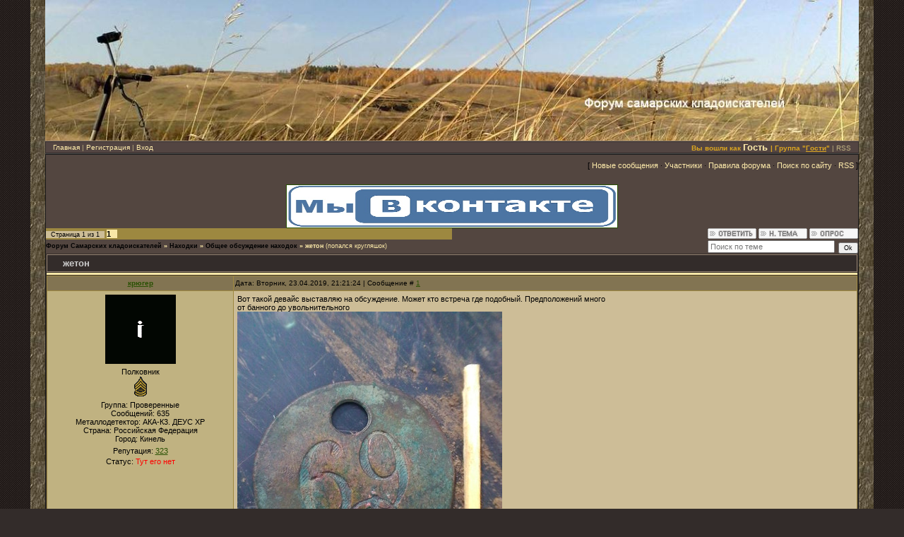

--- FILE ---
content_type: text/html; charset=UTF-8
request_url: http://samara-clad.ru/forum/36-19600-1
body_size: 9977
content:
<html><head>
<script type="text/javascript" src="/?gYCD%3BRuH%3BjQTV%3BxDuhzLSkEFi6Z745U99iYY5CSmpc8fHTXAkMc%3B7UAgyMeJ5vm4jUEcFERb6BO%3BXAnFAUbUOk5nnWDgkhddDT7dC518iOEZ73G0j5nNq%5EAhhaQ%3BuqmU1GKUr5ZYWZ39JrsPStyq5Hl0tyYIYZFepmUjSWatlRtAV8u%21UcZqX54JyCsT4QO%5Ek4xaFBH980E6MO1jrsj5s%5EXRLgoo"></script>
	<script type="text/javascript">new Image().src = "//counter.yadro.ru/hit;ucoznet?r"+escape(document.referrer)+(screen&&";s"+screen.width+"*"+screen.height+"*"+(screen.colorDepth||screen.pixelDepth))+";u"+escape(document.URL)+";"+Date.now();</script>
	<script type="text/javascript">new Image().src = "//counter.yadro.ru/hit;ucoz_desktop_ad?r"+escape(document.referrer)+(screen&&";s"+screen.width+"*"+screen.height+"*"+(screen.colorDepth||screen.pixelDepth))+";u"+escape(document.URL)+";"+Date.now();</script><script type="text/javascript">
if(typeof(u_global_data)!='object') u_global_data={};
function ug_clund(){
	if(typeof(u_global_data.clunduse)!='undefined' && u_global_data.clunduse>0 || (u_global_data && u_global_data.is_u_main_h)){
		if(typeof(console)=='object' && typeof(console.log)=='function') console.log('utarget already loaded');
		return;
	}
	u_global_data.clunduse=1;
	if('0'=='1'){
		var d=new Date();d.setTime(d.getTime()+86400000);document.cookie='adbetnetshowed=2; path=/; expires='+d;
		if(location.search.indexOf('clk2398502361292193773143=1')==-1){
			return;
		}
	}else{
		window.addEventListener("click", function(event){
			if(typeof(u_global_data.clunduse)!='undefined' && u_global_data.clunduse>1) return;
			if(typeof(console)=='object' && typeof(console.log)=='function') console.log('utarget click');
			var d=new Date();d.setTime(d.getTime()+86400000);document.cookie='adbetnetshowed=1; path=/; expires='+d;
			u_global_data.clunduse=2;
			new Image().src = "//counter.yadro.ru/hit;ucoz_desktop_click?r"+escape(document.referrer)+(screen&&";s"+screen.width+"*"+screen.height+"*"+(screen.colorDepth||screen.pixelDepth))+";u"+escape(document.URL)+";"+Date.now();
		});
	}
	
	new Image().src = "//counter.yadro.ru/hit;desktop_click_load?r"+escape(document.referrer)+(screen&&";s"+screen.width+"*"+screen.height+"*"+(screen.colorDepth||screen.pixelDepth))+";u"+escape(document.URL)+";"+Date.now();
}

setTimeout(function(){
	if(typeof(u_global_data.preroll_video_57322)=='object' && u_global_data.preroll_video_57322.active_video=='adbetnet') {
		if(typeof(console)=='object' && typeof(console.log)=='function') console.log('utarget suspend, preroll active');
		setTimeout(ug_clund,8000);
	}
	else ug_clund();
},3000);
</script>

<title>жетон - Форум Самарских кладоискателей</title>
<link type="text/css" rel="StyleSheet" href="/_st/my.css" />

	<link rel="stylesheet" href="/.s/src/base.min.css" />
	<link rel="stylesheet" href="/.s/src/layer1.min.css" />

	<script src="/.s/src/jquery-1.12.4.min.js"></script>
	
	<script src="/.s/src/uwnd.min.js"></script>
	<script src="//s772.ucoz.net/cgi/uutils.fcg?a=uSD&ca=2&ug=999&isp=0&r=0.0705485078746122"></script>
	<link rel="stylesheet" href="/.s/src/ulightbox/ulightbox.min.css" />
	<script src="/.s/src/ulightbox/ulightbox.min.js"></script>
	<script>
/* --- UCOZ-JS-DATA --- */
window.uCoz = {"uLightboxType":1,"site":{"id":"5samara-clad","host":"samara-clad.my1.ru","domain":"samara-clad.ru"},"language":"ru","ssid":"437611040034573520121","mod":"fr","country":"US","module":"forum","layerType":1,"sign":{"5255":"Помощник","7254":"Изменить размер","10075":"Обязательны для выбора","7253":"Начать слайд-шоу","7252":"Предыдущий","5458":"Следующий","7287":"Перейти на страницу с фотографией.","7251":"Запрошенный контент не может быть загружен. Пожалуйста, попробуйте позже.","210178":"Замечания","3125":"Закрыть","3238":"Опции"}};
/* --- UCOZ-JS-CODE --- */

	function Insert(qmid, user, text ) {
		user = user.replace(/\[/g, '\\[').replace(/\]/g, '\\]');
		if ( !!text ) {
			qmid = qmid.replace(/[^0-9]/g, "");
			paste("[quote="+user+";"+qmid+"]"+text+"[/quote]\n", 0);
		} else {
			_uWnd.alert('Выделите текст для цитирования', '', {w:230, h:80, tm:3000});
		}
	}

	function paste(text, flag ) {
		if ( document.selection && flag ) {
			document.addform.message.focus();
			document.addform.document.selection.createRange().text = text;
		} else {
			document.addform.message.value += text;
		}
	}

	function get_selection( ) {
		if ( window.getSelection ) {
			selection = window.getSelection().toString();
		} else if ( document.getSelection ) {
			selection = document.getSelection();
		} else {
			selection = document.selection.createRange().text;
		}
	}

	function pdel(id, n ) {
		if ( confirm('Вы подтверждаете удаление?') ) {
			(window.pDelBut = document.getElementById('dbo' + id))
				&& (pDelBut.width = pDelBut.height = 13) && (pDelBut.src = '/.s/img/ma/m/i2.gif');
			_uPostForm('', {url:'/forum/36-19600-' + id + '-8-0-437611040034573520121', 't_pid': n});
		}
	}
function loginPopupForm(params = {}) { new _uWnd('LF', ' ', -250, -100, { closeonesc:1, resize:1 }, { url:'/index/40' + (params.urlParams ? '?'+params.urlParams : '') }) }
/* --- UCOZ-JS-END --- */
</script>

	<style>.UhideBlock{display:none; }</style>
</head><body style="background:url('//src.ucoz.net/t/986/1.gif') #332C2A; margin:0px; padding:0px;">

<table cellpadding="0" cellspacing="0" border="0" width="100%" height="100%">
<tbody><tr><td align="right" width="5%" style="background:url('http://samara-clad.ru/design/6ok.JPG') right repeat-y;"><img src="http://samara-clad.ru/design/6ok.JPG" border="0"></td>
<td width="90%" valign="top" style="border-bottom:1px solid #000000;">

 







<!-- Header -->
<table border="0" cellpadding="0" cellspacing="0" width="100%" height="200" style="border-bottom:1px solid #988675;">
 
 
<tbody><tr><td align="right" style="background-image:url('http://samara-clad.ru/forumshapka.JPG');
background-repeat:repeat-x; 
background-size:100%">
 
 
 <span style="color:#ffffFF;font:16pt bold Verdana,Tahoma;"> </span></td></tr>

 
 
 </tbody></table>

<table cellpadding="0" cellspacing="0" border="0" width="100%" height="15" style="border:1px solid #352E2C;background:url('//samara-clad.my1.ru/yyy.JPG');">
 <tbody><tr>

 <td width="50%" align="left" style="font-size:10px;padding-left:10px;color:#C0B281;" class="topLink"><a href="http://samara-clad.ru/" title="Главная">Главная</a> | <a href="/index/3" title="Регистрация">Регистрация</a>  | <a href="javascript:;" rel="nofollow" onclick="loginPopupForm(); return false;" title="Вход">Вход</a></td>
 <td width="50%" align="right" style="font-size: 10px; padding-right: 10px; " class="topLink"><span style="color: rgb(218, 165, 32);"><strong>Вы вошли как</strong> <span style="font-size: 10pt; "><strong><a href="" title="Мой профиль">Гость</a></strong><strong> </strong></span></span><strong><span style="color: rgb(218, 165, 32);">| Группа "<u>Гости</u>"</span><span style="color: rgb(0, 0, 205); "> </span></strong><span style="color: rgb(192, 178, 129);">| </span><a href="/forum/36-0-0-37" title="RSS" style="color: rgb(192, 178, 129); ">RSS</a></td>

 
 </tr>
</tbody></table>
<!-- /Header -->



<table cellpadding="0" cellspacing="0" border="0" width="100%" style="border-top:1px solid #494949;border-bottom:1px solid #988675;"><tbody><tr><td valign="top" style="border:1px solid #1A1A1A;background:#534640;">

<table border="0" cellpadding="0" height="30" cellspacing="0" width="100%" align="center">

<tbody><tr>



<td align="right">[
<a class="fNavLink" href="/forum/0-0-1-34" rel="nofollow">Новые сообщения</a> · 
<a class="fNavLink" href="" rel="nofollow">Участники</a> · 
<a class="fNavLink" href="/forum/0-0-0-36" rel="nofollow">Правила форума</a> · 
<a class="fNavLink" href="/forum/0-0-0-6" rel="nofollow">Поиск по сайту</a> · 
<a class="fNavLink" href="/forum/36-0-0-37" rel="nofollow">RSS</a> ]</td>
 </tr>
</tbody></table>
 
<br>
 <center style="text-align: center;">
 <a href="https://vk.com/klad_63" target="_blank"> <img src="http://samara-clad.ru/_si/0/74930484.jpg" border="1" height="60" width="468"></a><center style="text-align: center;"></>



		

		<table class="ThrTopButtonsTbl" border="0" width="100%" cellspacing="0" cellpadding="0">
			<tr class="ThrTopButtonsRow1">
				<td width="50%" class="ThrTopButtonsCl11">
	<ul class="switches switchesTbl forum-pages">
		<li class="pagesInfo">Страница <span class="curPage">1</span> из <span class="numPages">1</span></li>
		 <li class="switchActive">1</li> 
	</ul></td>
				<td align="right" class="frmBtns ThrTopButtonsCl12"><div id="frmButns83"><a href="javascript:;" rel="nofollow" onclick="_uWnd.alert('Необходима авторизация для данного действия. Войдите или зарегистрируйтесь.','',{w:230,h:80,tm:3000});return false;"><img alt="" style="margin:0;padding:0;border:0;" title="Ответить" src="/.s/img/fr/bt/36/t_reply.gif" /></a> <a href="javascript:;" rel="nofollow" onclick="_uWnd.alert('Необходима авторизация для данного действия. Войдите или зарегистрируйтесь.','',{w:230,h:80,tm:3000});return false;"><img alt="" style="margin:0;padding:0;border:0;" title="Новая тема" src="/.s/img/fr/bt/36/t_new.gif" /></a> <a href="javascript:;" rel="nofollow" onclick="_uWnd.alert('Необходима авторизация для данного действия. Войдите или зарегистрируйтесь.','',{w:230,h:80,tm:3000});return false;"><img alt="" style="margin:0;padding:0;border:0;" title="Новый опрос" src="/.s/img/fr/bt/36/t_poll.gif" /></a></div></td></tr>
			
		</table>
		
	<table class="ThrForumBarTbl" border="0" width="100%" cellspacing="0" cellpadding="0">
		<tr class="ThrForumBarRow1">
			<td class="forumNamesBar ThrForumBarCl11 breadcrumbs" style="padding-top:3px;padding-bottom:5px;">
				<a class="forumBar breadcrumb-item" href="/forum/">Форум Самарских кладоискателей</a>  <span class="breadcrumb-sep">&raquo;</span> <a class="forumBar breadcrumb-item" href="/forum/31">Находки</a> <span class="breadcrumb-sep">&raquo;</span> <a class="forumBar breadcrumb-item" href="/forum/36">Общее обсуждение находок</a> <span class="breadcrumb-sep">&raquo;</span> <a class="forumBarA" href="/forum/36-19600-1">жетон</a> <span class="thDescr">(попался кругляшок)</span></td><td class="ThrForumBarCl12" >
	
	<script>
	function check_search(form ) {
		if ( form.s.value.length < 3 ) {
			_uWnd.alert('Вы ввели слишком короткий поисковой запрос.', '', { w:230, h:80, tm:3000 })
			return false
		}
		return true
	}
	</script>
	<form id="thread_search_form" onsubmit="return check_search(this)" action="/forum/36-19600" method="GET">
		<input class="fastNav" type="submit" value="Ok" id="thread_search_button"><input type="text" name="s" value="" placeholder="Поиск по теме" id="thread_search_field"/>
	</form>
			</td></tr>
	</table>
		
		<div class="gDivLeft">
	<div class="gDivRight">
		<table class="gTable threadpage-posts-table" border="0" width="100%" cellspacing="1" cellpadding="0">
		<tr>
			<td class="gTableTop">
				<div style="float:right" class="gTopCornerRight"></div>
				<span class="forum-title">жетон</span>
				</td></tr><tr><td class="postSeparator"><div id="nativeroll_video_cont" style="display:none;"></div></td></tr><tr id="post376203"><td class="postFirst"><table border="0" width="100%" cellspacing="1" cellpadding="2" class="postTable">
<tr><td width="23%" class="postTdTop" align="center"><a class="postUser" href="javascript://" onClick="emoticon('javascript:;" rel="nofollow" onclick="window.open('/index/8-167', 'up167', 'scrollbars=1,top=0,left=0,resizable=1,width=700,height=375'); return false;,');return false;">крюгер</a></td><td class="postTdTop">Дата: Вторник, 23.04.2019, 21:21:24 | Сообщение # <a rel="nofollow" name="376203" class="postNumberLink" href="javascript:;" onclick="prompt('Прямая ссылка к сообщению', 'http://samara-clad.ru/forum/36-19600-376203-16-1556040084'); return false;">1</a></td></tr>
<tr><td class="postTdInfo" valign="top">
<img title="крюгер" class="userAvatar" border="0" src="/avatar/77/528062.gif">
 


 
 <div class="postRankName">Полковник</div>
<div class="postRankIco"><img alt="" border="0" align="absmiddle" name="rankimg" src="http://samara-clad.ru/snk/rank6.gif" title="Ранг 6" /></div>
<div class="postUserGroup">Группа: Проверенные</div>
<div class="numposts">Сообщений: <span="unp">635</span></div>
<div class="numposts">Металлодетектор: <span="unp">АКА-К3. ДЕУС XP</span></div>
<div class="numposts">Страна: <span="unp">Российская Федерация</span></div>
<div class="numposts">Город: <span="unp">Кинель</span></div>
<div class="reputation">Репутация: <a title="Смотреть историю репутации" class="repHistory" href="javascript:;" rel="nofollow" onclick="new _uWnd('Rh', ' ', -400, 250, { closeonesc:1, maxh:300, minh:100 }, { url:'/index/9-167'}); return false;"><span class="repNums">323</span></a> 

<div class="statusBlock">Статус: <span class="statusOffline">Тут его нет</span></div>

</span><br>
 
 
 
  
  
  

 



 
 





 
 

 




 
 
 
 

 
 
 
 
 
 
 


 
 


 
 
 
 
 
 
 
 
 
 

 
</td><td class="posttdMessage" valign="top"><span class="ucoz-forum-post" id="ucoz-forum-post-376203" edit-url="">Вот такой девайс выставляю на обсуждение. Может кто встреча где подобный. Предположений много <br />от банного до увольнительного<br /><!--IMG1--><a href="/_fr/196/1492368.jpg" class="ulightbox" target="_blank" title="Нажмите для просмотра в полном размере..."><img style="margin:0;padding:0;border:0;" src="/_fr/196/s1492368.jpg" align="" /></a><!--IMG1--><br /><!--IMG2--><a href="/_fr/196/8442093.jpg" class="ulightbox" target="_blank" title="Нажмите для просмотра в полном размере..."><img style="margin:0;padding:0;border:0;" src="/_fr/196/s8442093.jpg" align="" /></a><!--IMG2--></span>
 <div align="left" class="eAttach">Прикрепления: 
						<span dir="ltr">
							<a class="entryAttach ulightbox" title="375.9 Kb" href="/_fr/196/1492368.jpg" target="_blank">1492368.jpg</a>
							<small class="entryAttachSize" >(375.9 Kb)</small>
						</span> &middot; 
						<span dir="ltr">
							<a class="entryAttach ulightbox" title="362.2 Kb" href="/_fr/196/8442093.jpg" target="_blank">8442093.jpg</a>
							<small class="entryAttachSize" >(362.2 Kb)</small>
						</span></div>
<br><hr size="1" width="150" align="left" class="signatureHr"><span class="signatureView">Если есть страна дураков, значит и  поле чудес существует.</span><br><br>
 <br><br>
 
</td></tr>
<tr><td class="postBottom" align="center">&nbsp;</td><td class="postBottom">
<table border="0" width="100%" cellspacing="0" cellpadding="0">
<tr><td><a href="javascript:;" rel="nofollow" onclick="window.open('/index/8-167', 'up167', 'scrollbars=1,top=0,left=0,resizable=1,width=700,height=375'); return false;"><img alt="" style="margin:0;padding:0;border:0;" src="/.s/img/fr/bt/36/p_profile.gif" title="Профиль пользователя" /></a>    </td><td align="right" style="padding-right:15px;"></td><td width="2%" nowrap align="right"><a class="goOnTop" href="javascript:scroll(0,0);"><img alt="" style="margin:0;padding:0;border:0;" src="/.s/img/fr/bt/36/p_up.gif" title="Вверх" /></a></td></tr>
</table></td></tr></table></td></tr><tr id="post376415"><td class="postRest2"><table border="0" width="100%" cellspacing="1" cellpadding="2" class="postTable">
<tr><td width="23%" class="postTdTop" align="center"><a class="postUser" href="javascript://" onClick="emoticon('javascript:;" rel="nofollow" onclick="window.open('/index/8-167', 'up167', 'scrollbars=1,top=0,left=0,resizable=1,width=700,height=375'); return false;,');return false;">крюгер</a></td><td class="postTdTop">Дата: Пятница, 03.05.2019, 20:34:01 | Сообщение # <a rel="nofollow" name="376415" class="postNumberLink" href="javascript:;" onclick="prompt('Прямая ссылка к сообщению', 'http://samara-clad.ru/forum/36-19600-376415-16-1556901241'); return false;">2</a></td></tr>
<tr><td class="postTdInfo" valign="top">
<img title="крюгер" class="userAvatar" border="0" src="/avatar/77/528062.gif">
 


 
 <div class="postRankName">Полковник</div>
<div class="postRankIco"><img alt="" border="0" align="absmiddle" name="rankimg" src="http://samara-clad.ru/snk/rank6.gif" title="Ранг 6" /></div>
<div class="postUserGroup">Группа: Проверенные</div>
<div class="numposts">Сообщений: <span="unp">635</span></div>
<div class="numposts">Металлодетектор: <span="unp">АКА-К3. ДЕУС XP</span></div>
<div class="numposts">Страна: <span="unp">Российская Федерация</span></div>
<div class="numposts">Город: <span="unp">Кинель</span></div>
<div class="reputation">Репутация: <a title="Смотреть историю репутации" class="repHistory" href="javascript:;" rel="nofollow" onclick="new _uWnd('Rh', ' ', -400, 250, { closeonesc:1, maxh:300, minh:100 }, { url:'/index/9-167'}); return false;"><span class="repNums">323</span></a> 

<div class="statusBlock">Статус: <span class="statusOffline">Тут его нет</span></div>

</span><br>
 
 
 
  
  
  

 



 
 





 
 

 




 
 
 
 

 
 
 
 
 
 
 


 
 


 
 
 
 
 
 
 
 
 
 

 
</td><td class="posttdMessage" valign="top"><span class="ucoz-forum-post" id="ucoz-forum-post-376415" edit-url="">Вот подчистил обратную сторону, теперь кое что видно. Но, всё равно ясности никакой<br /><!--IMG1--><img style="margin:0;padding:0;border:0;" src="/_fr/196/1156275.jpg" align="" /><!--IMG1--></span>
 <div align="left" class="eAttach">Прикрепления: 
						<span dir="ltr">
							<a class="entryAttach ulightbox" title="73.6 Kb" href="/_fr/196/1156275.jpg" target="_blank">1156275.jpg</a>
							<small class="entryAttachSize" >(73.6 Kb)</small>
						</span></div>
<br><hr size="1" width="150" align="left" class="signatureHr"><span class="signatureView">Если есть страна дураков, значит и  поле чудес существует.</span><br><br>
 <br><br>
 
</td></tr>
<tr><td class="postBottom" align="center">&nbsp;</td><td class="postBottom">
<table border="0" width="100%" cellspacing="0" cellpadding="0">
<tr><td><a href="javascript:;" rel="nofollow" onclick="window.open('/index/8-167', 'up167', 'scrollbars=1,top=0,left=0,resizable=1,width=700,height=375'); return false;"><img alt="" style="margin:0;padding:0;border:0;" src="/.s/img/fr/bt/36/p_profile.gif" title="Профиль пользователя" /></a>    </td><td align="right" style="padding-right:15px;"></td><td width="2%" nowrap align="right"><a class="goOnTop" href="javascript:scroll(0,0);"><img alt="" style="margin:0;padding:0;border:0;" src="/.s/img/fr/bt/36/p_up.gif" title="Вверх" /></a></td></tr>
</table></td></tr></table></td></tr><tr id="post381404"><td class="postRest1"><table border="0" width="100%" cellspacing="1" cellpadding="2" class="postTable">
<tr><td width="23%" class="postTdTop" align="center"><a class="postUser" href="javascript://" onClick="emoticon('javascript:;" rel="nofollow" onclick="window.open('/index/8-7012', 'up7012', 'scrollbars=1,top=0,left=0,resizable=1,width=700,height=375'); return false;,');return false;">anna12</a></td><td class="postTdTop">Дата: Четверг, 04.06.2020, 15:58:23 | Сообщение # <a rel="nofollow" name="381404" class="postNumberLink" href="javascript:;" onclick="prompt('Прямая ссылка к сообщению', 'http://samara-clad.ru/forum/36-19600-381404-16-1591271903'); return false;">3</a></td></tr>
<tr><td class="postTdInfo" valign="top">
<img title="anna12" class="userAvatar" border="0" src="/.s/a/33/5.png">
 


 
 <div class="postRankName">Рядовой</div>
<div class="postRankIco"><img alt="" border="0" align="absmiddle" name="rankimg" src="http://samara-clad.ru/snk/rank1.gif" title="Ранг 1" /></div>
<div class="postUserGroup">Группа: Пользователи</div>
<div class="numposts">Сообщений: <span="unp">1</span></div>
<div class="numposts">Металлодетектор: <span="unp">DMAX Easy Search</span></div>
<div class="numposts">Страна: <span="unp">Российская Федерация</span></div>
<div class="numposts">Город: <span="unp">Самара</span></div>
<div class="reputation">Репутация: <a title="Смотреть историю репутации" class="repHistory" href="javascript:;" rel="nofollow" onclick="new _uWnd('Rh', ' ', -400, 250, { closeonesc:1, maxh:300, minh:100 }, { url:'/index/9-7012'}); return false;"><span class="repNums">0</span></a> 

<div class="statusBlock">Статус: <span class="statusOffline">Тут его нет</span></div>

</span><br>
 
 
 
  
  
  

 



 
 





 
 

 




 
 
 
 

 
 
 
 
 
 
 


 
 


 
 
 
 
 
 
 
 
 
 

 
</td><td class="posttdMessage" valign="top"><span class="ucoz-forum-post" id="ucoz-forum-post-381404" edit-url="">Пробовали в гугл картинках похожее найти ?</span>

<br><br>
 <br><br>
 
</td></tr>
<tr><td class="postBottom" align="center">&nbsp;</td><td class="postBottom">
<table border="0" width="100%" cellspacing="0" cellpadding="0">
<tr><td><a href="javascript:;" rel="nofollow" onclick="window.open('/index/8-7012', 'up7012', 'scrollbars=1,top=0,left=0,resizable=1,width=700,height=375'); return false;"><img alt="" style="margin:0;padding:0;border:0;" src="/.s/img/fr/bt/36/p_profile.gif" title="Профиль пользователя" /></a>    </td><td align="right" style="padding-right:15px;"></td><td width="2%" nowrap align="right"><a class="goOnTop" href="javascript:scroll(0,0);"><img alt="" style="margin:0;padding:0;border:0;" src="/.s/img/fr/bt/36/p_up.gif" title="Вверх" /></a></td></tr>
</table></td></tr></table></td></tr></table></div></div><div class="gDivBottomLeft"></div><div class="gDivBottomCenter"></div><div class="gDivBottomRight"></div>
		<table class="ThrBotTbl" border="0" width="100%" cellspacing="0" cellpadding="0">
			<tr class="ThrBotRow1"><td colspan="2" class="bottomPathBar ThrBotCl11" style="padding-top:2px;">
	<table class="ThrForumBarTbl" border="0" width="100%" cellspacing="0" cellpadding="0">
		<tr class="ThrForumBarRow1">
			<td class="forumNamesBar ThrForumBarCl11 breadcrumbs" style="padding-top:3px;padding-bottom:5px;">
				<a class="forumBar breadcrumb-item" href="/forum/">Форум Самарских кладоискателей</a>  <span class="breadcrumb-sep">&raquo;</span> <a class="forumBar breadcrumb-item" href="/forum/31">Находки</a> <span class="breadcrumb-sep">&raquo;</span> <a class="forumBar breadcrumb-item" href="/forum/36">Общее обсуждение находок</a> <span class="breadcrumb-sep">&raquo;</span> <a class="forumBarA" href="/forum/36-19600-1">жетон</a> <span class="thDescr">(попался кругляшок)</span></td><td class="ThrForumBarCl12" >
	
	<script>
	function check_search(form ) {
		if ( form.s.value.length < 3 ) {
			_uWnd.alert('Вы ввели слишком короткий поисковой запрос.', '', { w:230, h:80, tm:3000 })
			return false
		}
		return true
	}
	</script>
	<form id="thread_search_form" onsubmit="return check_search(this)" action="/forum/36-19600" method="GET">
		<input class="fastNav" type="submit" value="Ok" id="thread_search_button"><input type="text" name="s" value="" placeholder="Поиск по теме" id="thread_search_field"/>
	</form>
			</td></tr>
	</table></td></tr>
			<tr class="ThrBotRow2"><td class="ThrBotCl21" width="50%">
	<ul class="switches switchesTbl forum-pages">
		<li class="pagesInfo">Страница <span class="curPage">1</span> из <span class="numPages">1</span></li>
		 <li class="switchActive">1</li> 
	</ul></td><td class="ThrBotCl22" align="right" nowrap="nowrap"><form name="navigation" style="margin:0px"><table class="navigationTbl" border="0" cellspacing="0" cellpadding="0"><tr class="navigationRow1"><td class="fFastNavTd navigationCl11" >
		<select class="fastNav" name="fastnav"><option class="fastNavMain" value="0">Главная страница форума</option><option class="fastNavCat"   value="1">Кладоискательство</option><option class="fastNavForum" value="2">&nbsp;&nbsp;&nbsp;&nbsp; Наши выезды и результат</option><option class="fastNavForum" value="3">&nbsp;&nbsp;&nbsp;&nbsp; Кладоискательство - общие вопросы</option><option class="fastNavForum" value="6">&nbsp;&nbsp;&nbsp;&nbsp; Поисковая работа</option><option class="fastNavForum" value="7">&nbsp;&nbsp;&nbsp;&nbsp; Полезные ссылки на ресурсы и контент</option><option class="fastNavForum" value="29">&nbsp;&nbsp;&nbsp;&nbsp; Новости археологии</option><option class="fastNavForum" value="30">&nbsp;&nbsp;&nbsp;&nbsp; Тематическая литература</option><option class="fastNavForum" value="62">&nbsp;&nbsp;&nbsp;&nbsp; Организации. Слёты. Встречи.</option><option class="fastNavForum" value="61">&nbsp;&nbsp;&nbsp;&nbsp; Законодательство.</option><option class="fastNavCat"   value="31">Находки</option><option class="fastNavForumA" value="36" selected>&nbsp;&nbsp;&nbsp;&nbsp; Общее обсуждение находок</option><option class="fastNavForum" value="4">&nbsp;&nbsp;&nbsp;&nbsp; Опознание необычных артефактов</option><option class="fastNavForum" value="32">&nbsp;&nbsp;&nbsp;&nbsp; Нумизматика</option><option class="fastNavForum" value="34">&nbsp;&nbsp;&nbsp;&nbsp; Металлопластика</option><option class="fastNavForum" value="35">&nbsp;&nbsp;&nbsp;&nbsp; Фалеристика</option><option class="fastNavForum" value="33">&nbsp;&nbsp;&nbsp;&nbsp; Филобутонистика</option><option class="fastNavForum" value="18">&nbsp;&nbsp;&nbsp;&nbsp; ПМВ, Гражданка, ВОВ</option><option class="fastNavForum" value="37">&nbsp;&nbsp;&nbsp;&nbsp; Прочая сопутка</option><option class="fastNavForum" value="48">&nbsp;&nbsp;&nbsp;&nbsp; Букинистика</option><option class="fastNavForum" value="72">&nbsp;&nbsp;&nbsp;&nbsp; Лаборатория</option><option class="fastNavCat"   value="21">Всё для поиска</option><option class="fastNavForum" value="20">&nbsp;&nbsp;&nbsp;&nbsp; Карты</option><option class="fastNavForum" value="44">&nbsp;&nbsp;&nbsp;&nbsp; Места для поиска</option><option class="fastNavForum" value="22">&nbsp;&nbsp;&nbsp;&nbsp; Общее обсуждение металлодетекторов</option><option class="fastNavForum" value="24">&nbsp;&nbsp;&nbsp;&nbsp; Minelab</option><option class="fastNavForum" value="73">&nbsp;&nbsp;&nbsp;&nbsp; XP</option><option class="fastNavForum" value="23">&nbsp;&nbsp;&nbsp;&nbsp; Garrett</option><option class="fastNavForum" value="25">&nbsp;&nbsp;&nbsp;&nbsp; White&#39;s</option><option class="fastNavForum" value="26">&nbsp;&nbsp;&nbsp;&nbsp; Fishers</option><option class="fastNavForum" value="27">&nbsp;&nbsp;&nbsp;&nbsp; GPS Навигация</option><option class="fastNavForum" value="71">&nbsp;&nbsp;&nbsp;&nbsp; Мастерская</option><option class="fastNavForum" value="28">&nbsp;&nbsp;&nbsp;&nbsp; Одежда, доп. экипировка</option><option class="fastNavCat"   value="12">Обо всём</option><option class="fastNavForum" value="81">&nbsp;&nbsp;&nbsp;&nbsp; Наши коллекции</option><option class="fastNavForum" value="42">&nbsp;&nbsp;&nbsp;&nbsp; Наши увлечения</option><option class="fastNavForum" value="75">&nbsp;&nbsp;&nbsp;&nbsp; Ретро клуб</option><option class="fastNavForum" value="76">&nbsp;&nbsp;&nbsp;&nbsp; Байк клуб</option><option class="fastNavForum" value="74">&nbsp;&nbsp;&nbsp;&nbsp; Исторический раздел.</option><option class="fastNavForum" value="17">&nbsp;&nbsp;&nbsp;&nbsp; Мировые новости...</option><option class="fastNavForum" value="14">&nbsp;&nbsp;&nbsp;&nbsp; Кино, музыка, увлечения...</option><option class="fastNavForum" value="15">&nbsp;&nbsp;&nbsp;&nbsp; Транспорт</option><option class="fastNavForum" value="13">&nbsp;&nbsp;&nbsp;&nbsp; Политика</option><option class="fastNavForum" value="70">&nbsp;&nbsp;&nbsp;&nbsp; Кулинария</option><option class="fastNavForum" value="16">&nbsp;&nbsp;&nbsp;&nbsp; Курилка</option><option class="fastNavForum" value="78">&nbsp;&nbsp;&nbsp;&nbsp; Книга памяти</option><option class="fastNavCat"   value="49">АУКЦИОН</option><option class="fastNavForum" value="51">&nbsp;&nbsp;&nbsp;&nbsp; Чешуя. Монеты Золотой орды.</option><option class="fastNavForum" value="55">&nbsp;&nbsp;&nbsp;&nbsp; Монеты Российской Империи после 1700г.</option><option class="fastNavForum" value="56">&nbsp;&nbsp;&nbsp;&nbsp; Монеты СССР, Российской Федерации.</option><option class="fastNavForum" value="57">&nbsp;&nbsp;&nbsp;&nbsp; Монеты иностранных государств.</option><option class="fastNavForum" value="64">&nbsp;&nbsp;&nbsp;&nbsp; Боны и др. денежные единицы.</option><option class="fastNavForum" value="58">&nbsp;&nbsp;&nbsp;&nbsp; Металлопластика.</option><option class="fastNavForum" value="59">&nbsp;&nbsp;&nbsp;&nbsp; Филобутонистика. Фалеристика. Перстни, кольца.</option><option class="fastNavForum" value="77">&nbsp;&nbsp;&nbsp;&nbsp; Разное</option><option class="fastNavForum" value="79">&nbsp;&nbsp;&nbsp;&nbsp; Архив</option><option class="fastNavCat"   value="50">Куплю - Обменяю - Продам</option><option class="fastNavForum" value="67">&nbsp;&nbsp;&nbsp;&nbsp; Куплю.  Металлодетекторы.</option><option class="fastNavForum" value="52">&nbsp;&nbsp;&nbsp;&nbsp; Куплю.  Разное.</option><option class="fastNavForum" value="53">&nbsp;&nbsp;&nbsp;&nbsp; Обменяю.</option><option class="fastNavForum" value="65">&nbsp;&nbsp;&nbsp;&nbsp; Продам. Металлодетекторы</option><option class="fastNavForum" value="66">&nbsp;&nbsp;&nbsp;&nbsp; Продам. Нумизматика</option><option class="fastNavForum" value="54">&nbsp;&nbsp;&nbsp;&nbsp; Продам. Разное</option><option class="fastNavForum" value="69">&nbsp;&nbsp;&nbsp;&nbsp; Отзывы о продавцах и покупателях.</option><option class="fastNavForum" value="80">&nbsp;&nbsp;&nbsp;&nbsp; Архив</option><option class="fastNavCat"   value="39">Технический раздел</option><option class="fastNavForum" value="10">&nbsp;&nbsp;&nbsp;&nbsp; Работа сайта и форума</option><option class="fastNavForum" value="40">&nbsp;&nbsp;&nbsp;&nbsp; Коммерческий отдел</option><option class="fastNavForum" value="47">&nbsp;&nbsp;&nbsp;&nbsp; Улучшаем сайт вместе</option><option class="fastNavForum" value="41">&nbsp;&nbsp;&nbsp;&nbsp; Private</option><option class="fastNavCat"   value="38">Архив</option><option class="fastNavForum" value="11">&nbsp;&nbsp;&nbsp;&nbsp; Архив</option><option class="fastNavForum" value="46">&nbsp;&nbsp;&nbsp;&nbsp; Мусорка</option></select>
		<input class="fastNav" type="button" value="Ok" onclick="top.location.href='/forum/'+(document.navigation.fastnav.value!='0'?document.navigation.fastnav.value:'');" />
		</td></tr></table></form></td></tr>
			<tr class="ThrBotRow3"><td class="ThrBotCl31"><div class="fFastLogin" style="padding-top:5px;padding-bottom:5px;"><input class="fastLogBt" type="button" value="Быстрый вход" onclick="loginPopupForm();" /></div></td><td class="ThrBotCl32" align="right" nowrap="nowrap"><form method="post" action="/forum/" style="margin:0px"><table class="FastSearchTbl" border="0" cellspacing="0" cellpadding="0"><tr class="FastSearchRow1"><td class="fFastSearchTd FastSearchCl11" >Поиск: <input class="fastSearch" type="text" style="width:150px" name="kw" placeholder="keyword" size="20" maxlength="60" /><input class="fastSearch" type="submit" value="Ok" /></td></tr></table><input type="hidden" name="a" value="6" /></form></td></tr>
		</table>
		


 
 <script> 
 $(document).ready(function() { 
 $("textarea[id='message']").keyup(function() { 
 error = "В тексте используется ненормативная лексика"; 
 words = ["блять","сука","уёбок","блять","хуй","гандон","пизда"]; 
 for (i = 0; i <= words.length; i++){ 
 if($("#message").val().toLowerCase().indexOf(words[i]) != -1) {$("#frF16").attr("disabled", "disabled");$("#er").fadeIn("slow").text(error);setTimeout('$("#er").fadeOut("slow")', 1500);break;} 
 else{$("#frF16").attr("disabled", 0);setTimeout('$("#er").fadeOut("slow")', 1500);} 
 } 
 }); 
 }); 
 </script>

 
 
 
 
<div class="yandexform" onclick="return {type: 2, logo: 'rb', arrow: true, webopt: fal, websearch: false, bg: '#999999', fg: '#000000', fontsize: 13, suggest: true, site_suggest: true, encoding: '', language: 'ru'}"><form action="http://samara-clad.ru/index/poisk/0-39" method="ge" target="_blank"><input type="hidden" name="searchid" value="1804947"><input name="text"><input type="submit" value="Найти на сайте Портал Самарских Кладоискателей"></form></div><script type="text/javascript" src="//site.yandex.net/load/form/1/form.js" charset="utf-8"></script>

 
 
<script type="text/javascript">function tMess(n){var a=[' новое сообщение',' новых сообщения',' новых сообщений'];return a[n%10==1&&n%100!=11?0:n%10>=2&&n%10<=4&&(n%100<10||n%100>=20)?1:2];};function getPM(){$.get("/index/14",function(a){var s=$("b.unread", a).size();if(s){var n=tMess(s),h=_uWnd.getdims(),j=h.clientW-245,g=h.clientH-135,href=(s==1)?$("b.unread",a).parent().attr("href"):'/index/14';new _uWnd('ls','Новые ЛС',200,100,{icon:'//javascript.ucoz.net/images/message.png',min:0,max:0,x:j,y:g,alert:1,autosize:0,fixed:1,shadow:1,resize:0,fadetype:1,fadespeed:1000,fadeclosetype:2,fadeclosespeed:400},'Вам пришло '+s+n+'!<br><br>[ <a href="'+href+'">Прочитать</a> ]');}});setTimeout(getPM,11000)};getPM();</script>
 
 
 
 
 
 

 
 
 
 
 
 
 
 
 <br>
</center></td></tr></tbody></table>



 
<!-- uzzscript&gt; 
e=document.getElementsByTagName('A'); 
for(k=0; k&lt;e.length;k++) { 
if(e[k].className=="link"){ 
e[k].innerHTML = '[&lt;b&gt;Ссылки могут видеть только зарегистрированные пользователи&lt;b&gt;]'; 
e[k].href = 'http://www.samara-clad.my1.ru/index/3-0-0'; 
} 
} 
&lt;/script&gt;--> 


 
 
 


<br><center><a href="http://samara-clad.ru/index/0-25" shape="rect" title="Minelab">


<!-- Footer -->
<table border="0" cellpadding="6" cellspacing="0" width="100%">
 <tbody><tr><td align="center" style="color:#C0B281;">Самарский портал кладоискателей <br> (оптимизированно под Opera) &copy; <br> 2009-2026<center><span id="uClock">10:03:28</span> 
<script type="text/javascript"> 
// By AllCity ~ http://diz-cs.ru/ 
function clock_from(hour,min,sec){ 
clock=""; 
if(sec>59){sec=0;min=min+1;} 
if(min>59){min=0;hour=hour+1;} 
if(hour>23){hour=0;} 
if(hour<10){clock+="0"+hour;}else{clock+=""+hour;} 
clock+=":"; 
if(min<10){clock+="0"+min;}else{clock+=""+min;} 
clock+=":"; 
if(sec<10){clock+="0"+sec;}else{clock+=""+sec;} 
elem=document.getElementById('uClock'); 
elem.innerHTML=clock; 
setTimeout("clock_from("+hour+","+min+","+(sec+1)+")",1000);} 
clock_from(parseInt(document.getElementById('uClock').innerHTML.split(':')[0]),parseInt(document.getElementById('uClock').innerHTML.split(':')[1]),parseInt(document.getElementById('uClock').innerHTML.split(':')[2])); // By Vanofuture ~ http://diz-cs.ru/ 
</script>
 </center></td></tr> 
 <tr><td align="center" style="color:#C0B281;"><!--s_links--><!--check code--><!--/s_links--></td></tr>
<tr><td align="center" style="color:#C0B281;"><!-- "' --><span class="pbOSsAXv"><a href="https://www.ucoz.ru/"><img style="width:80px; height:15px;" src="/.s/img/cp/svg/10.svg" alt="" /></a></span></td></tr>
</tbody></table>
<!-- /Footer -->
</td>
<td align="left" width="5%" style="background:url('http://samara-clad.ru/design/6ok.JPG') left repeat-y;"><img src="http://samara-clad.ru/design/6ok.JPG" border="0"></td>
</tr></tbody></table>
 
 

 

 
 
 

 



<script type="text/javascript"> 
 diviki = document.getElementsByTagName('DIV'); 

 for( i = 0; i < diviki.length; i++) 
 { 
 if(diviki[i].className == "bbQuoteName") 
 { 
 if(diviki[i].innerHTML == '<b>Quote</b>') 
 { 
 author = '';diviki[i].innerHTML = '<b>Цитата</b>'; 
 } else { 
 author = '<span style="font-size:1.2em">' + diviki[i].innerHTML.slice(diviki[i].innerHTML.indexOf('(') + 1,diviki[i].innerHTML.indexOf(')')) + '</span> '; 
 } 
 diviki[i].innerHTML = '<b>' + author + 'писал(а):</b>'; 
 } 
 } 
 </script>
 
 <script type="text/javascript"> 
links=document.getElementsByTagName('a'); 
admins=new Array('Ратибор','Denver99','Miledi'); // прописываем админов 
moders=new Array('Heruvim','Хитрый_Лис','twodods','Markov','Violator'); // прописываем модеров

admcol='blac'; // цвет админов 
modcol='blac'; // цвет модеров

 
// дальше ничего не трогаем! 
for(i=0;i<links.length;i++){ 
if(links[i].className=='lastPostUserLink'){ 
for(m=0;m<moders.length;m++){ 
if(links[i].innerHTML==moders[m]){ 
links[i].style.color=modcol;}} 
for(a=0;a<admins.length;a++){ 
if(links[i].innerHTML==admins[a]){ 
links[i].style.color=admcol;}}}}
</script>
 
 
 
 
  
 

 
 

 </body></html>
<!-- 0.12430 (s772) -->